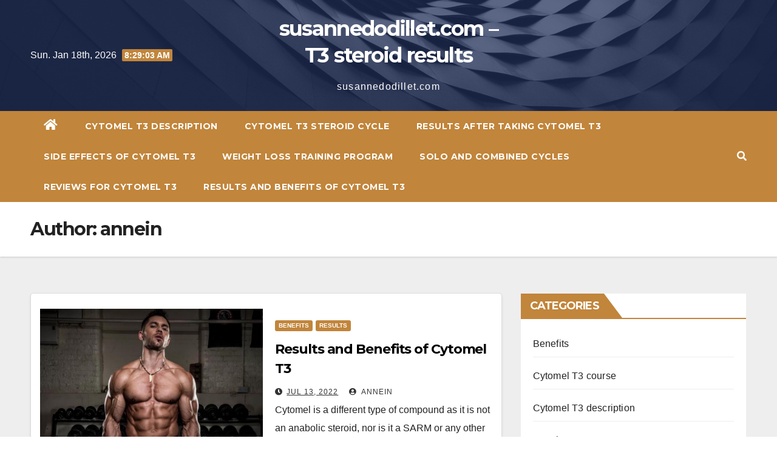

--- FILE ---
content_type: text/html; charset=UTF-8
request_url: https://susannedodillet.com/author/annein/
body_size: 9520
content:
 <!DOCTYPE html>
<html lang="en-US">
<head>
<meta charset="UTF-8">
<meta name="viewport" content="width=device-width, initial-scale=1">
<link rel="profile" href="https://gmpg.org/xfn/11">
<title>annein &#8211; susannedodillet.com &#8211; T3 steroid results</title>
<meta name='robots' content='max-image-preview:large' />
<link rel='dns-prefetch' href='//fonts.googleapis.com' />
<link rel='dns-prefetch' href='//s.w.org' />
<link rel="alternate" type="application/rss+xml" title="susannedodillet.com - T3 steroid results &raquo; Feed" href="https://susannedodillet.com/feed/" />
<link rel="alternate" type="application/rss+xml" title="susannedodillet.com - T3 steroid results &raquo; Posts by annein Feed" href="https://susannedodillet.com/author/annein/feed/" />
<script type="text/javascript">
window._wpemojiSettings = {"baseUrl":"https:\/\/s.w.org\/images\/core\/emoji\/13.1.0\/72x72\/","ext":".png","svgUrl":"https:\/\/s.w.org\/images\/core\/emoji\/13.1.0\/svg\/","svgExt":".svg","source":{"concatemoji":"https:\/\/susannedodillet.com\/wp-includes\/js\/wp-emoji-release.min.js?ver=5.9.7"}};
/*! This file is auto-generated */
!function(e,a,t){var n,r,o,i=a.createElement("canvas"),p=i.getContext&&i.getContext("2d");function s(e,t){var a=String.fromCharCode;p.clearRect(0,0,i.width,i.height),p.fillText(a.apply(this,e),0,0);e=i.toDataURL();return p.clearRect(0,0,i.width,i.height),p.fillText(a.apply(this,t),0,0),e===i.toDataURL()}function c(e){var t=a.createElement("script");t.src=e,t.defer=t.type="text/javascript",a.getElementsByTagName("head")[0].appendChild(t)}for(o=Array("flag","emoji"),t.supports={everything:!0,everythingExceptFlag:!0},r=0;r<o.length;r++)t.supports[o[r]]=function(e){if(!p||!p.fillText)return!1;switch(p.textBaseline="top",p.font="600 32px Arial",e){case"flag":return s([127987,65039,8205,9895,65039],[127987,65039,8203,9895,65039])?!1:!s([55356,56826,55356,56819],[55356,56826,8203,55356,56819])&&!s([55356,57332,56128,56423,56128,56418,56128,56421,56128,56430,56128,56423,56128,56447],[55356,57332,8203,56128,56423,8203,56128,56418,8203,56128,56421,8203,56128,56430,8203,56128,56423,8203,56128,56447]);case"emoji":return!s([10084,65039,8205,55357,56613],[10084,65039,8203,55357,56613])}return!1}(o[r]),t.supports.everything=t.supports.everything&&t.supports[o[r]],"flag"!==o[r]&&(t.supports.everythingExceptFlag=t.supports.everythingExceptFlag&&t.supports[o[r]]);t.supports.everythingExceptFlag=t.supports.everythingExceptFlag&&!t.supports.flag,t.DOMReady=!1,t.readyCallback=function(){t.DOMReady=!0},t.supports.everything||(n=function(){t.readyCallback()},a.addEventListener?(a.addEventListener("DOMContentLoaded",n,!1),e.addEventListener("load",n,!1)):(e.attachEvent("onload",n),a.attachEvent("onreadystatechange",function(){"complete"===a.readyState&&t.readyCallback()})),(n=t.source||{}).concatemoji?c(n.concatemoji):n.wpemoji&&n.twemoji&&(c(n.twemoji),c(n.wpemoji)))}(window,document,window._wpemojiSettings);
</script>
<style type="text/css">
img.wp-smiley,
img.emoji {
	display: inline !important;
	border: none !important;
	box-shadow: none !important;
	height: 1em !important;
	width: 1em !important;
	margin: 0 0.07em !important;
	vertical-align: -0.1em !important;
	background: none !important;
	padding: 0 !important;
}
</style>
	<link rel='stylesheet' id='wp-block-library-css'  href='https://susannedodillet.com/wp-includes/css/dist/block-library/style.min.css?ver=5.9.7' type='text/css' media='all' />
<style id='global-styles-inline-css' type='text/css'>
body{--wp--preset--color--black: #000000;--wp--preset--color--cyan-bluish-gray: #abb8c3;--wp--preset--color--white: #ffffff;--wp--preset--color--pale-pink: #f78da7;--wp--preset--color--vivid-red: #cf2e2e;--wp--preset--color--luminous-vivid-orange: #ff6900;--wp--preset--color--luminous-vivid-amber: #fcb900;--wp--preset--color--light-green-cyan: #7bdcb5;--wp--preset--color--vivid-green-cyan: #00d084;--wp--preset--color--pale-cyan-blue: #8ed1fc;--wp--preset--color--vivid-cyan-blue: #0693e3;--wp--preset--color--vivid-purple: #9b51e0;--wp--preset--gradient--vivid-cyan-blue-to-vivid-purple: linear-gradient(135deg,rgba(6,147,227,1) 0%,rgb(155,81,224) 100%);--wp--preset--gradient--light-green-cyan-to-vivid-green-cyan: linear-gradient(135deg,rgb(122,220,180) 0%,rgb(0,208,130) 100%);--wp--preset--gradient--luminous-vivid-amber-to-luminous-vivid-orange: linear-gradient(135deg,rgba(252,185,0,1) 0%,rgba(255,105,0,1) 100%);--wp--preset--gradient--luminous-vivid-orange-to-vivid-red: linear-gradient(135deg,rgba(255,105,0,1) 0%,rgb(207,46,46) 100%);--wp--preset--gradient--very-light-gray-to-cyan-bluish-gray: linear-gradient(135deg,rgb(238,238,238) 0%,rgb(169,184,195) 100%);--wp--preset--gradient--cool-to-warm-spectrum: linear-gradient(135deg,rgb(74,234,220) 0%,rgb(151,120,209) 20%,rgb(207,42,186) 40%,rgb(238,44,130) 60%,rgb(251,105,98) 80%,rgb(254,248,76) 100%);--wp--preset--gradient--blush-light-purple: linear-gradient(135deg,rgb(255,206,236) 0%,rgb(152,150,240) 100%);--wp--preset--gradient--blush-bordeaux: linear-gradient(135deg,rgb(254,205,165) 0%,rgb(254,45,45) 50%,rgb(107,0,62) 100%);--wp--preset--gradient--luminous-dusk: linear-gradient(135deg,rgb(255,203,112) 0%,rgb(199,81,192) 50%,rgb(65,88,208) 100%);--wp--preset--gradient--pale-ocean: linear-gradient(135deg,rgb(255,245,203) 0%,rgb(182,227,212) 50%,rgb(51,167,181) 100%);--wp--preset--gradient--electric-grass: linear-gradient(135deg,rgb(202,248,128) 0%,rgb(113,206,126) 100%);--wp--preset--gradient--midnight: linear-gradient(135deg,rgb(2,3,129) 0%,rgb(40,116,252) 100%);--wp--preset--duotone--dark-grayscale: url('#wp-duotone-dark-grayscale');--wp--preset--duotone--grayscale: url('#wp-duotone-grayscale');--wp--preset--duotone--purple-yellow: url('#wp-duotone-purple-yellow');--wp--preset--duotone--blue-red: url('#wp-duotone-blue-red');--wp--preset--duotone--midnight: url('#wp-duotone-midnight');--wp--preset--duotone--magenta-yellow: url('#wp-duotone-magenta-yellow');--wp--preset--duotone--purple-green: url('#wp-duotone-purple-green');--wp--preset--duotone--blue-orange: url('#wp-duotone-blue-orange');--wp--preset--font-size--small: 13px;--wp--preset--font-size--medium: 20px;--wp--preset--font-size--large: 36px;--wp--preset--font-size--x-large: 42px;}.has-black-color{color: var(--wp--preset--color--black) !important;}.has-cyan-bluish-gray-color{color: var(--wp--preset--color--cyan-bluish-gray) !important;}.has-white-color{color: var(--wp--preset--color--white) !important;}.has-pale-pink-color{color: var(--wp--preset--color--pale-pink) !important;}.has-vivid-red-color{color: var(--wp--preset--color--vivid-red) !important;}.has-luminous-vivid-orange-color{color: var(--wp--preset--color--luminous-vivid-orange) !important;}.has-luminous-vivid-amber-color{color: var(--wp--preset--color--luminous-vivid-amber) !important;}.has-light-green-cyan-color{color: var(--wp--preset--color--light-green-cyan) !important;}.has-vivid-green-cyan-color{color: var(--wp--preset--color--vivid-green-cyan) !important;}.has-pale-cyan-blue-color{color: var(--wp--preset--color--pale-cyan-blue) !important;}.has-vivid-cyan-blue-color{color: var(--wp--preset--color--vivid-cyan-blue) !important;}.has-vivid-purple-color{color: var(--wp--preset--color--vivid-purple) !important;}.has-black-background-color{background-color: var(--wp--preset--color--black) !important;}.has-cyan-bluish-gray-background-color{background-color: var(--wp--preset--color--cyan-bluish-gray) !important;}.has-white-background-color{background-color: var(--wp--preset--color--white) !important;}.has-pale-pink-background-color{background-color: var(--wp--preset--color--pale-pink) !important;}.has-vivid-red-background-color{background-color: var(--wp--preset--color--vivid-red) !important;}.has-luminous-vivid-orange-background-color{background-color: var(--wp--preset--color--luminous-vivid-orange) !important;}.has-luminous-vivid-amber-background-color{background-color: var(--wp--preset--color--luminous-vivid-amber) !important;}.has-light-green-cyan-background-color{background-color: var(--wp--preset--color--light-green-cyan) !important;}.has-vivid-green-cyan-background-color{background-color: var(--wp--preset--color--vivid-green-cyan) !important;}.has-pale-cyan-blue-background-color{background-color: var(--wp--preset--color--pale-cyan-blue) !important;}.has-vivid-cyan-blue-background-color{background-color: var(--wp--preset--color--vivid-cyan-blue) !important;}.has-vivid-purple-background-color{background-color: var(--wp--preset--color--vivid-purple) !important;}.has-black-border-color{border-color: var(--wp--preset--color--black) !important;}.has-cyan-bluish-gray-border-color{border-color: var(--wp--preset--color--cyan-bluish-gray) !important;}.has-white-border-color{border-color: var(--wp--preset--color--white) !important;}.has-pale-pink-border-color{border-color: var(--wp--preset--color--pale-pink) !important;}.has-vivid-red-border-color{border-color: var(--wp--preset--color--vivid-red) !important;}.has-luminous-vivid-orange-border-color{border-color: var(--wp--preset--color--luminous-vivid-orange) !important;}.has-luminous-vivid-amber-border-color{border-color: var(--wp--preset--color--luminous-vivid-amber) !important;}.has-light-green-cyan-border-color{border-color: var(--wp--preset--color--light-green-cyan) !important;}.has-vivid-green-cyan-border-color{border-color: var(--wp--preset--color--vivid-green-cyan) !important;}.has-pale-cyan-blue-border-color{border-color: var(--wp--preset--color--pale-cyan-blue) !important;}.has-vivid-cyan-blue-border-color{border-color: var(--wp--preset--color--vivid-cyan-blue) !important;}.has-vivid-purple-border-color{border-color: var(--wp--preset--color--vivid-purple) !important;}.has-vivid-cyan-blue-to-vivid-purple-gradient-background{background: var(--wp--preset--gradient--vivid-cyan-blue-to-vivid-purple) !important;}.has-light-green-cyan-to-vivid-green-cyan-gradient-background{background: var(--wp--preset--gradient--light-green-cyan-to-vivid-green-cyan) !important;}.has-luminous-vivid-amber-to-luminous-vivid-orange-gradient-background{background: var(--wp--preset--gradient--luminous-vivid-amber-to-luminous-vivid-orange) !important;}.has-luminous-vivid-orange-to-vivid-red-gradient-background{background: var(--wp--preset--gradient--luminous-vivid-orange-to-vivid-red) !important;}.has-very-light-gray-to-cyan-bluish-gray-gradient-background{background: var(--wp--preset--gradient--very-light-gray-to-cyan-bluish-gray) !important;}.has-cool-to-warm-spectrum-gradient-background{background: var(--wp--preset--gradient--cool-to-warm-spectrum) !important;}.has-blush-light-purple-gradient-background{background: var(--wp--preset--gradient--blush-light-purple) !important;}.has-blush-bordeaux-gradient-background{background: var(--wp--preset--gradient--blush-bordeaux) !important;}.has-luminous-dusk-gradient-background{background: var(--wp--preset--gradient--luminous-dusk) !important;}.has-pale-ocean-gradient-background{background: var(--wp--preset--gradient--pale-ocean) !important;}.has-electric-grass-gradient-background{background: var(--wp--preset--gradient--electric-grass) !important;}.has-midnight-gradient-background{background: var(--wp--preset--gradient--midnight) !important;}.has-small-font-size{font-size: var(--wp--preset--font-size--small) !important;}.has-medium-font-size{font-size: var(--wp--preset--font-size--medium) !important;}.has-large-font-size{font-size: var(--wp--preset--font-size--large) !important;}.has-x-large-font-size{font-size: var(--wp--preset--font-size--x-large) !important;}
</style>
<link rel='stylesheet' id='newsup-fonts-css'  href='//fonts.googleapis.com/css?family=Montserrat%3A400%2C500%2C700%2C800%7CWork%2BSans%3A300%2C400%2C500%2C600%2C700%2C800%2C900%26display%3Dswap&#038;subset=latin%2Clatin-ext' type='text/css' media='all' />
<link rel='stylesheet' id='bootstrap-css'  href='https://susannedodillet.com/wp-content/themes/newsup/css/bootstrap.css?ver=5.9.7' type='text/css' media='all' />
<link rel='stylesheet' id='newsup-style-css'  href='https://susannedodillet.com/wp-content/themes/foodup/style.css?ver=5.9.7' type='text/css' media='all' />
<link rel='stylesheet' id='font-awesome-5-all-css'  href='https://susannedodillet.com/wp-content/themes/newsup/css/font-awesome/css/all.min.css?ver=5.9.7' type='text/css' media='all' />
<link rel='stylesheet' id='font-awesome-4-shim-css'  href='https://susannedodillet.com/wp-content/themes/newsup/css/font-awesome/css/v4-shims.min.css?ver=5.9.7' type='text/css' media='all' />
<link rel='stylesheet' id='owl-carousel-css'  href='https://susannedodillet.com/wp-content/themes/newsup/css/owl.carousel.css?ver=5.9.7' type='text/css' media='all' />
<link rel='stylesheet' id='smartmenus-css'  href='https://susannedodillet.com/wp-content/themes/newsup/css/jquery.smartmenus.bootstrap.css?ver=5.9.7' type='text/css' media='all' />
<link rel='stylesheet' id='newsup-style-parent-css'  href='https://susannedodillet.com/wp-content/themes/newsup/style.css?ver=5.9.7' type='text/css' media='all' />
<link rel='stylesheet' id='foodup-style-css'  href='https://susannedodillet.com/wp-content/themes/foodup/style.css?ver=1.0' type='text/css' media='all' />
<link rel='stylesheet' id='foodup-default-css-css'  href='https://susannedodillet.com/wp-content/themes/foodup/css/colors/default.css?ver=5.9.7' type='text/css' media='all' />
<script type='text/javascript' src='https://susannedodillet.com/wp-includes/js/jquery/jquery.min.js?ver=3.6.0' id='jquery-core-js'></script>
<script type='text/javascript' src='https://susannedodillet.com/wp-includes/js/jquery/jquery-migrate.min.js?ver=3.3.2' id='jquery-migrate-js'></script>
<script type='text/javascript' src='https://susannedodillet.com/wp-content/themes/newsup/js/navigation.js?ver=5.9.7' id='newsup-navigation-js'></script>
<script type='text/javascript' src='https://susannedodillet.com/wp-content/themes/newsup/js/bootstrap.js?ver=5.9.7' id='bootstrap-js'></script>
<script type='text/javascript' src='https://susannedodillet.com/wp-content/themes/newsup/js/owl.carousel.min.js?ver=5.9.7' id='owl-carousel-min-js'></script>
<script type='text/javascript' src='https://susannedodillet.com/wp-content/themes/newsup/js/jquery.smartmenus.js?ver=5.9.7' id='smartmenus-js-js'></script>
<script type='text/javascript' src='https://susannedodillet.com/wp-content/themes/newsup/js/jquery.smartmenus.bootstrap.js?ver=5.9.7' id='bootstrap-smartmenus-js-js'></script>
<script type='text/javascript' src='https://susannedodillet.com/wp-content/themes/newsup/js/jquery.marquee.js?ver=5.9.7' id='newsup-marquee-js-js'></script>
<script type='text/javascript' src='https://susannedodillet.com/wp-content/themes/newsup/js/main.js?ver=5.9.7' id='newsup-main-js-js'></script>
<link rel="https://api.w.org/" href="https://susannedodillet.com/wp-json/" /><link rel="alternate" type="application/json" href="https://susannedodillet.com/wp-json/wp/v2/users/1" /><link rel="EditURI" type="application/rsd+xml" title="RSD" href="https://susannedodillet.com/xmlrpc.php?rsd" />
<link rel="wlwmanifest" type="application/wlwmanifest+xml" href="https://susannedodillet.com/wp-includes/wlwmanifest.xml" /> 
<meta name="generator" content="WordPress 5.9.7" />
<style type="text/css" id="custom-background-css">
    .wrapper { background-color: #eee; }
</style>
    <style type="text/css">
            body .site-title a,
        body .site-description {
            color: #fff;
        }

        .site-branding-text .site-title a {
                font-size: px;
            }

            @media only screen and (max-width: 640px) {
                .site-branding-text .site-title a {
                    font-size: 40px;

                }
            }

            @media only screen and (max-width: 375px) {
                .site-branding-text .site-title a {
                    font-size: 32px;

                }
            }

        </style>
    <link rel="icon" href="https://susannedodillet.com/wp-content/uploads/2022/04/cropped-banknotespaymentmoney_billetesdebanco_pag_3773-32x32.png" sizes="32x32" />
<link rel="icon" href="https://susannedodillet.com/wp-content/uploads/2022/04/cropped-banknotespaymentmoney_billetesdebanco_pag_3773-192x192.png" sizes="192x192" />
<link rel="apple-touch-icon" href="https://susannedodillet.com/wp-content/uploads/2022/04/cropped-banknotespaymentmoney_billetesdebanco_pag_3773-180x180.png" />
<meta name="msapplication-TileImage" content="https://susannedodillet.com/wp-content/uploads/2022/04/cropped-banknotespaymentmoney_billetesdebanco_pag_3773-270x270.png" />
</head>
<body data-rsssl=1 class="archive author author-annein author-1 wp-embed-responsive hfeed  ta-hide-date-author-in-list" >
<svg xmlns="http://www.w3.org/2000/svg" viewBox="0 0 0 0" width="0" height="0" focusable="false" role="none" style="visibility: hidden; position: absolute; left: -9999px; overflow: hidden;" ><defs><filter id="wp-duotone-dark-grayscale"><feColorMatrix color-interpolation-filters="sRGB" type="matrix" values=" .299 .587 .114 0 0 .299 .587 .114 0 0 .299 .587 .114 0 0 .299 .587 .114 0 0 " /><feComponentTransfer color-interpolation-filters="sRGB" ><feFuncR type="table" tableValues="0 0.49803921568627" /><feFuncG type="table" tableValues="0 0.49803921568627" /><feFuncB type="table" tableValues="0 0.49803921568627" /><feFuncA type="table" tableValues="1 1" /></feComponentTransfer><feComposite in2="SourceGraphic" operator="in" /></filter></defs></svg><svg xmlns="http://www.w3.org/2000/svg" viewBox="0 0 0 0" width="0" height="0" focusable="false" role="none" style="visibility: hidden; position: absolute; left: -9999px; overflow: hidden;" ><defs><filter id="wp-duotone-grayscale"><feColorMatrix color-interpolation-filters="sRGB" type="matrix" values=" .299 .587 .114 0 0 .299 .587 .114 0 0 .299 .587 .114 0 0 .299 .587 .114 0 0 " /><feComponentTransfer color-interpolation-filters="sRGB" ><feFuncR type="table" tableValues="0 1" /><feFuncG type="table" tableValues="0 1" /><feFuncB type="table" tableValues="0 1" /><feFuncA type="table" tableValues="1 1" /></feComponentTransfer><feComposite in2="SourceGraphic" operator="in" /></filter></defs></svg><svg xmlns="http://www.w3.org/2000/svg" viewBox="0 0 0 0" width="0" height="0" focusable="false" role="none" style="visibility: hidden; position: absolute; left: -9999px; overflow: hidden;" ><defs><filter id="wp-duotone-purple-yellow"><feColorMatrix color-interpolation-filters="sRGB" type="matrix" values=" .299 .587 .114 0 0 .299 .587 .114 0 0 .299 .587 .114 0 0 .299 .587 .114 0 0 " /><feComponentTransfer color-interpolation-filters="sRGB" ><feFuncR type="table" tableValues="0.54901960784314 0.98823529411765" /><feFuncG type="table" tableValues="0 1" /><feFuncB type="table" tableValues="0.71764705882353 0.25490196078431" /><feFuncA type="table" tableValues="1 1" /></feComponentTransfer><feComposite in2="SourceGraphic" operator="in" /></filter></defs></svg><svg xmlns="http://www.w3.org/2000/svg" viewBox="0 0 0 0" width="0" height="0" focusable="false" role="none" style="visibility: hidden; position: absolute; left: -9999px; overflow: hidden;" ><defs><filter id="wp-duotone-blue-red"><feColorMatrix color-interpolation-filters="sRGB" type="matrix" values=" .299 .587 .114 0 0 .299 .587 .114 0 0 .299 .587 .114 0 0 .299 .587 .114 0 0 " /><feComponentTransfer color-interpolation-filters="sRGB" ><feFuncR type="table" tableValues="0 1" /><feFuncG type="table" tableValues="0 0.27843137254902" /><feFuncB type="table" tableValues="0.5921568627451 0.27843137254902" /><feFuncA type="table" tableValues="1 1" /></feComponentTransfer><feComposite in2="SourceGraphic" operator="in" /></filter></defs></svg><svg xmlns="http://www.w3.org/2000/svg" viewBox="0 0 0 0" width="0" height="0" focusable="false" role="none" style="visibility: hidden; position: absolute; left: -9999px; overflow: hidden;" ><defs><filter id="wp-duotone-midnight"><feColorMatrix color-interpolation-filters="sRGB" type="matrix" values=" .299 .587 .114 0 0 .299 .587 .114 0 0 .299 .587 .114 0 0 .299 .587 .114 0 0 " /><feComponentTransfer color-interpolation-filters="sRGB" ><feFuncR type="table" tableValues="0 0" /><feFuncG type="table" tableValues="0 0.64705882352941" /><feFuncB type="table" tableValues="0 1" /><feFuncA type="table" tableValues="1 1" /></feComponentTransfer><feComposite in2="SourceGraphic" operator="in" /></filter></defs></svg><svg xmlns="http://www.w3.org/2000/svg" viewBox="0 0 0 0" width="0" height="0" focusable="false" role="none" style="visibility: hidden; position: absolute; left: -9999px; overflow: hidden;" ><defs><filter id="wp-duotone-magenta-yellow"><feColorMatrix color-interpolation-filters="sRGB" type="matrix" values=" .299 .587 .114 0 0 .299 .587 .114 0 0 .299 .587 .114 0 0 .299 .587 .114 0 0 " /><feComponentTransfer color-interpolation-filters="sRGB" ><feFuncR type="table" tableValues="0.78039215686275 1" /><feFuncG type="table" tableValues="0 0.94901960784314" /><feFuncB type="table" tableValues="0.35294117647059 0.47058823529412" /><feFuncA type="table" tableValues="1 1" /></feComponentTransfer><feComposite in2="SourceGraphic" operator="in" /></filter></defs></svg><svg xmlns="http://www.w3.org/2000/svg" viewBox="0 0 0 0" width="0" height="0" focusable="false" role="none" style="visibility: hidden; position: absolute; left: -9999px; overflow: hidden;" ><defs><filter id="wp-duotone-purple-green"><feColorMatrix color-interpolation-filters="sRGB" type="matrix" values=" .299 .587 .114 0 0 .299 .587 .114 0 0 .299 .587 .114 0 0 .299 .587 .114 0 0 " /><feComponentTransfer color-interpolation-filters="sRGB" ><feFuncR type="table" tableValues="0.65098039215686 0.40392156862745" /><feFuncG type="table" tableValues="0 1" /><feFuncB type="table" tableValues="0.44705882352941 0.4" /><feFuncA type="table" tableValues="1 1" /></feComponentTransfer><feComposite in2="SourceGraphic" operator="in" /></filter></defs></svg><svg xmlns="http://www.w3.org/2000/svg" viewBox="0 0 0 0" width="0" height="0" focusable="false" role="none" style="visibility: hidden; position: absolute; left: -9999px; overflow: hidden;" ><defs><filter id="wp-duotone-blue-orange"><feColorMatrix color-interpolation-filters="sRGB" type="matrix" values=" .299 .587 .114 0 0 .299 .587 .114 0 0 .299 .587 .114 0 0 .299 .587 .114 0 0 " /><feComponentTransfer color-interpolation-filters="sRGB" ><feFuncR type="table" tableValues="0.098039215686275 1" /><feFuncG type="table" tableValues="0 0.66274509803922" /><feFuncB type="table" tableValues="0.84705882352941 0.41960784313725" /><feFuncA type="table" tableValues="1 1" /></feComponentTransfer><feComposite in2="SourceGraphic" operator="in" /></filter></defs></svg><div id="page" class="site">
<a class="skip-link screen-reader-text" href="#content">
Skip to content</a>
    <div class="wrapper">
        <header class="mg-headwidget center">
            <!--==================== TOP BAR ====================-->

            <div class="clearfix"></div>
                        <div class="mg-nav-widget-area-back" style='background-image: url("https://susannedodillet.com/wp-content/themes/foodup/images/head-back.jpg" );'>
                        <div class="overlay">
              <div class="inner"  style="background-color:rgba(32,47,91,0.7);" > 
                <div class="container-fluid">
    <div class="mg-nav-widget-area">
        <div class="row align-items-center">
                        <div class="col-md-4 col-sm-4 text-center-xs">
                            <div class="heacent">Sun. Jan 18th, 2026                         <span  id="time" class="time"></span>
                                      </div>
              
            </div>

            <div class="col-md-4 col-sm-4 text-center-xs">
                <div class="navbar-header">
                                          <div class="site-branding-text">
                        <h1 class="site-title"> <a href="https://susannedodillet.com/" rel="home">susannedodillet.com &#8211; T3 steroid results</a></h1>
                        <p class="site-description">susannedodillet.com</p>
                    </div>
                                  </div>
            </div>


                         <div class="col-md-4 col-sm-4 text-center-xs">
                <ul class="mg-social info-right heacent">
                    
                                      </ul>
            </div>
                    </div>
    </div>
</div>
              </div>
              </div>
          </div>
    <div class="mg-menu-full">
      <nav class="navbar navbar-expand-lg navbar-wp">
        <div class="container-fluid">
          <!-- Right nav -->
                    <div class="m-header align-items-center">
                                                <a class="mobilehomebtn" href="https://susannedodillet.com"><span class="fas fa-home"></span></a>
                        <!-- navbar-toggle -->
                        <button class="navbar-toggler mx-auto" type="button" data-toggle="collapse" data-target="#navbar-wp" aria-controls="navbarSupportedContent" aria-expanded="false" aria-label="Toggle navigation">
                          <i class="fas fa-bars"></i>
                        </button>
                        <!-- /navbar-toggle -->
                        <div class="dropdown show mg-search-box pr-2 d-none">
                            <a class="dropdown-toggle msearch ml-auto" href="#" role="button" id="dropdownMenuLink" data-toggle="dropdown" aria-haspopup="true" aria-expanded="false">
                               <i class="fas fa-search"></i>
                            </a>

                            <div class="dropdown-menu searchinner" aria-labelledby="dropdownMenuLink">
                        <form role="search" method="get" id="searchform" action="https://susannedodillet.com/">
  <div class="input-group">
    <input type="search" class="form-control" placeholder="Search" value="" name="s" />
    <span class="input-group-btn btn-default">
    <button type="submit" class="btn"> <i class="fas fa-search"></i> </button>
    </span> </div>
</form>                      </div>
                        </div>
                        
                    </div>
                    <!-- /Right nav -->
         
          
                  <div class="collapse navbar-collapse" id="navbar-wp">
                  	<div class="d-md-block">
                  <ul id="menu-menu-1" class="nav navbar-nav mr-auto"><li class="active home"><a class="homebtn" href="https://susannedodillet.com"><span class='fas fa-home'></span></a></li><li id="menu-item-44" class="menu-item menu-item-type-post_type menu-item-object-post menu-item-44"><a class="nav-link" title="Cytomel T3 description" href="https://susannedodillet.com/cytomel-t3-description/">Cytomel T3 description</a></li>
<li id="menu-item-45" class="menu-item menu-item-type-post_type menu-item-object-post menu-item-45"><a class="nav-link" title="Cytomel T3 steroid cycle" href="https://susannedodillet.com/cytomel-t3-steroid-cycle/">Cytomel T3 steroid cycle</a></li>
<li id="menu-item-46" class="menu-item menu-item-type-post_type menu-item-object-post menu-item-46"><a class="nav-link" title="Results after taking Cytomel T3" href="https://susannedodillet.com/results-after-taking-cytomel-t3/">Results after taking Cytomel T3</a></li>
<li id="menu-item-47" class="menu-item menu-item-type-post_type menu-item-object-post menu-item-47"><a class="nav-link" title="Side effects of Cytomel T3" href="https://susannedodillet.com/side-effects-of-cytomel-t3/">Side effects of Cytomel T3</a></li>
<li id="menu-item-48" class="menu-item menu-item-type-post_type menu-item-object-post menu-item-48"><a class="nav-link" title="Weight loss training program" href="https://susannedodillet.com/weight-loss-training-program/">Weight loss training program</a></li>
<li id="menu-item-55" class="menu-item menu-item-type-custom menu-item-object-custom menu-item-55"><a class="nav-link" title="Solo and Combined Cycles" href="https://susannedodillet.com/cytomel-t3-solo-and-combined-cycles/">Solo and Combined Cycles</a></li>
<li id="menu-item-62" class="menu-item menu-item-type-custom menu-item-object-custom menu-item-62"><a class="nav-link" title="Reviews for Cytomel T3" href="https://susannedodillet.com/reviews-for-cytomel-t3/">Reviews for Cytomel T3</a></li>
<li id="menu-item-69" class="menu-item menu-item-type-custom menu-item-object-custom menu-item-69"><a class="nav-link" title="Results and Benefits of Cytomel T3" href="https://susannedodillet.com/results-and-benefits-of-cytomel-t3/">Results and Benefits of Cytomel T3</a></li>
</ul>        				</div>		
              		</div>
                  <!-- Right nav -->
                    <div class="desk-header pl-3 ml-auto my-2 my-lg-0 position-relative align-items-center">
                        <!-- /navbar-toggle -->
                        <div class="dropdown show mg-search-box">
                      <a class="dropdown-toggle msearch ml-auto" href="#" role="button" id="dropdownMenuLink" data-toggle="dropdown" aria-haspopup="true" aria-expanded="false">
                       <i class="fas fa-search"></i>
                      </a>
                      <div class="dropdown-menu searchinner" aria-labelledby="dropdownMenuLink">
                        <form role="search" method="get" id="searchform" action="https://susannedodillet.com/">
  <div class="input-group">
    <input type="search" class="form-control" placeholder="Search" value="" name="s" />
    <span class="input-group-btn btn-default">
    <button type="submit" class="btn"> <i class="fas fa-search"></i> </button>
    </span> </div>
</form>                      </div>
                    </div>
                    </div>
                    <!-- /Right nav --> 
          </div>
      </nav> <!-- /Navigation -->
    </div>
</header>
<div class="clearfix"></div>
 <!--==================== Newsup breadcrumb section ====================-->
<div class="mg-breadcrumb-section" style='background: url("https://susannedodillet.com/wp-content/themes/foodup/images/head-back.jpg" ) repeat scroll center 0 #143745;'>
  <div class="overlay">
    <div class="container-fluid">
      <div class="row">
        <div class="col-md-12 col-sm-12">
			    <div class="mg-breadcrumb-title">
            <h1>Author: <span>annein</span></h1>          </div>
        </div>
      </div>
    </div>
    </div>
</div>
<div class="clearfix"></div><div id="content" class="container-fluid">
 <!--container-->
    <!--row-->
    <div class="row">
        <!--col-md-8-->
                <div class="col-md-8">
            <div id="post-64" class="post-64 post type-post status-publish format-standard has-post-thumbnail hentry category-benefits category-results tag-benefits tag-cytomel-t3 tag-results">
                            <!-- mg-posts-sec mg-posts-modul-6 -->
                            <div class="mg-posts-sec mg-posts-modul-6">
                                <!-- mg-posts-sec-inner -->
                                <div class="mg-posts-sec-inner">
                                                                        <article class="d-md-flex mg-posts-sec-post align-items-center">
                                    <div class="col-12 col-md-6">
    <div class="mg-post-thumb back-img md" style="background-image: url('https://susannedodillet.com/wp-content/uploads/2022/07/image-6.png');">
        <span class="post-form"><i class="fas fa-camera"></i></span>
        <a class="link-div" href="https://susannedodillet.com/results-and-benefits-of-cytomel-t3/"></a>
    </div> 
</div>
                                            <div class="mg-sec-top-post py-3 col">
                                                    <div class="mg-blog-category"> 
                                                        <a class="newsup-categories category-color-1" href="https://susannedodillet.com/category/benefits/" alt="View all posts in Benefits"> 
                                 Benefits
                             </a><a class="newsup-categories category-color-1" href="https://susannedodillet.com/category/results/" alt="View all posts in Results"> 
                                 Results
                             </a>                                                    </div>

                                                    <h4 class="entry-title title"><a href="https://susannedodillet.com/results-and-benefits-of-cytomel-t3/">Results and Benefits of Cytomel T3</a></h4>
                                                        <div class="mg-blog-meta">
        <span class="mg-blog-date"><i class="fas fa-clock"></i>
         <a href="https://susannedodillet.com/2022/07/">
         Jul 13, 2022</a></span>
         <a class="auth" href="https://susannedodillet.com/author/annein/"><i class="fas fa-user-circle"></i> 
        annein</a>
         
    </div>
    
                                                
                                                    <div class="mg-content">
                                                        <p>Cytomel is a different type of compound as it is not an anabolic steroid, nor is it a SARM or any other category of substance that is commonly used by bodybuilders or athletes.&hellip;</p>
                                                </div>
                                            </div>
                                    </article>
                                                                         <article class="d-md-flex mg-posts-sec-post align-items-center">
                                    <div class="col-12 col-md-6">
    <div class="mg-post-thumb back-img md" style="background-image: url('https://susannedodillet.com/wp-content/uploads/2022/07/image-3.png');">
        <span class="post-form"><i class="fas fa-camera"></i></span>
        <a class="link-div" href="https://susannedodillet.com/reviews-for-cytomel-t3/"></a>
    </div> 
</div>
                                            <div class="mg-sec-top-post py-3 col">
                                                    <div class="mg-blog-category"> 
                                                        <a class="newsup-categories category-color-1" href="https://susannedodillet.com/category/reviews-for-cytomel-t3/" alt="View all posts in Reviews for Cytomel T3"> 
                                 Reviews for Cytomel T3
                             </a>                                                    </div>

                                                    <h4 class="entry-title title"><a href="https://susannedodillet.com/reviews-for-cytomel-t3/">Reviews for Cytomel T3</a></h4>
                                                        <div class="mg-blog-meta">
        <span class="mg-blog-date"><i class="fas fa-clock"></i>
         <a href="https://susannedodillet.com/2022/07/">
         Jul 12, 2022</a></span>
         <a class="auth" href="https://susannedodillet.com/author/annein/"><i class="fas fa-user-circle"></i> 
        annein</a>
         
    </div>
    
                                                
                                                    <div class="mg-content">
                                                        <p>Defining what Cytomel is Cytomel, also known as T3, is a synthetic form of the naturally occurring thyroid hormone thyroxine. Like all other forms of thyroid hormones, T3 helps regulate&hellip;</p>
                                                </div>
                                            </div>
                                    </article>
                                                                         <article class="d-md-flex mg-posts-sec-post align-items-center">
                                    <div class="col-12 col-md-6">
    <div class="mg-post-thumb back-img md" style="background-image: url('https://susannedodillet.com/wp-content/uploads/2022/07/image.png');">
        <span class="post-form"><i class="fas fa-camera"></i></span>
        <a class="link-div" href="https://susannedodillet.com/cytomel-t3-solo-and-combined-cycles/"></a>
    </div> 
</div>
                                            <div class="mg-sec-top-post py-3 col">
                                                    <div class="mg-blog-category"> 
                                                        <a class="newsup-categories category-color-1" href="https://susannedodillet.com/category/uncategorized/" alt="View all posts in Uncategorized"> 
                                 Uncategorized
                             </a>                                                    </div>

                                                    <h4 class="entry-title title"><a href="https://susannedodillet.com/cytomel-t3-solo-and-combined-cycles/">Cytomel T3 Solo and Combined Cycles</a></h4>
                                                        <div class="mg-blog-meta">
        <span class="mg-blog-date"><i class="fas fa-clock"></i>
         <a href="https://susannedodillet.com/2022/07/">
         Jul 5, 2022</a></span>
         <a class="auth" href="https://susannedodillet.com/author/annein/"><i class="fas fa-user-circle"></i> 
        annein</a>
         
    </div>
    
                                                
                                                    <div class="mg-content">
                                                        <p>Cytomel is a different type of compound as it is not an anabolic steroid, nor is it a SARM or any other category of substance that is commonly used by bodybuilders or athletes.&hellip;</p>
                                                </div>
                                            </div>
                                    </article>
                                                                         <article class="d-md-flex mg-posts-sec-post align-items-center">
                                    <div class="col-12 col-md-6">
    <div class="mg-post-thumb back-img md" style="background-image: url('https://susannedodillet.com/wp-content/uploads/2022/04/webpc-passthru-2.jpg');">
        <span class="post-form"><i class="fas fa-camera"></i></span>
        <a class="link-div" href="https://susannedodillet.com/weight-loss-training-program/"></a>
    </div> 
</div>
                                            <div class="mg-sec-top-post py-3 col">
                                                    <div class="mg-blog-category"> 
                                                        <a class="newsup-categories category-color-1" href="https://susannedodillet.com/category/weight-loss-training-program/" alt="View all posts in Weight loss training program"> 
                                 Weight loss training program
                             </a>                                                    </div>

                                                    <h4 class="entry-title title"><a href="https://susannedodillet.com/weight-loss-training-program/">Weight loss training program</a></h4>
                                                        <div class="mg-blog-meta">
        <span class="mg-blog-date"><i class="fas fa-clock"></i>
         <a href="https://susannedodillet.com/2022/04/">
         Apr 17, 2022</a></span>
         <a class="auth" href="https://susannedodillet.com/author/annein/"><i class="fas fa-user-circle"></i> 
        annein</a>
         
    </div>
    
                                                
                                                    <div class="mg-content">
                                                        <p>There are many exercises for losing weight, depending on the age, physical characteristics and goals of the athlete. However, to lose weight, almost everyone must follow one basic rule: The&hellip;</p>
                                                </div>
                                            </div>
                                    </article>
                                                                         <article class="d-md-flex mg-posts-sec-post align-items-center">
                                    <div class="col-12 col-md-6">
    <div class="mg-post-thumb back-img md" style="background-image: url('https://susannedodillet.com/wp-content/uploads/2022/04/t3-1000x1000-1.jpg');">
        <span class="post-form"><i class="fas fa-camera"></i></span>
        <a class="link-div" href="https://susannedodillet.com/side-effects-of-cytomel-t3/"></a>
    </div> 
</div>
                                            <div class="mg-sec-top-post py-3 col">
                                                    <div class="mg-blog-category"> 
                                                        <a class="newsup-categories category-color-1" href="https://susannedodillet.com/category/side-effects-of-cytomel-t3/" alt="View all posts in Side effects of Cytomel T3"> 
                                 Side effects of Cytomel T3
                             </a>                                                    </div>

                                                    <h4 class="entry-title title"><a href="https://susannedodillet.com/side-effects-of-cytomel-t3/">Side effects of Cytomel T3</a></h4>
                                                        <div class="mg-blog-meta">
        <span class="mg-blog-date"><i class="fas fa-clock"></i>
         <a href="https://susannedodillet.com/2022/04/">
         Apr 17, 2022</a></span>
         <a class="auth" href="https://susannedodillet.com/author/annein/"><i class="fas fa-user-circle"></i> 
        annein</a>
         
    </div>
    
                                                
                                                    <div class="mg-content">
                                                        <p>Introduction the Cytomel Cytomel is the common trade name for the synthetic thyroid hormone liothyronine sodium. It is a perfect copy of the natural thyroid hormone, triiodothyronine, or more commonly&hellip;</p>
                                                </div>
                                            </div>
                                    </article>
                                                                         <article class="d-md-flex mg-posts-sec-post align-items-center">
                                    <div class="col-12 col-md-6">
    <div class="mg-post-thumb back-img md" style="background-image: url('https://susannedodillet.com/wp-content/uploads/2022/04/Без-названия-1.jpg');">
        <span class="post-form"><i class="fas fa-camera"></i></span>
        <a class="link-div" href="https://susannedodillet.com/results-after-taking-cytomel-t3/"></a>
    </div> 
</div>
                                            <div class="mg-sec-top-post py-3 col">
                                                    <div class="mg-blog-category"> 
                                                        <a class="newsup-categories category-color-1" href="https://susannedodillet.com/category/results-after-taking-cytomel-t3/" alt="View all posts in Results after taking Cytomel T3"> 
                                 Results after taking Cytomel T3
                             </a>                                                    </div>

                                                    <h4 class="entry-title title"><a href="https://susannedodillet.com/results-after-taking-cytomel-t3/">Results after taking Cytomel T3</a></h4>
                                                        <div class="mg-blog-meta">
        <span class="mg-blog-date"><i class="fas fa-clock"></i>
         <a href="https://susannedodillet.com/2022/04/">
         Apr 17, 2022</a></span>
         <a class="auth" href="https://susannedodillet.com/author/annein/"><i class="fas fa-user-circle"></i> 
        annein</a>
         
    </div>
    
                                                
                                                    <div class="mg-content">
                                                        <p>Mechanism of action in the body Cytomel helps to speed up the metabolism of athletes who want to lose weight. It induces high cellular activity, which means rapid processing of&hellip;</p>
                                                </div>
                                            </div>
                                    </article>
                                                                         <article class="d-md-flex mg-posts-sec-post align-items-center">
                                    <div class="col-12 col-md-6">
    <div class="mg-post-thumb back-img md" style="background-image: url('https://susannedodillet.com/wp-content/uploads/2022/04/ob11471.jpg');">
        <span class="post-form"><i class="fas fa-camera"></i></span>
        <a class="link-div" href="https://susannedodillet.com/cytomel-t3-steroid-cycle/"></a>
    </div> 
</div>
                                            <div class="mg-sec-top-post py-3 col">
                                                    <div class="mg-blog-category"> 
                                                        <a class="newsup-categories category-color-1" href="https://susannedodillet.com/category/cytomel-t3-steroid-cycle/" alt="View all posts in Cytomel T3 course"> 
                                 Cytomel T3 course
                             </a>                                                    </div>

                                                    <h4 class="entry-title title"><a href="https://susannedodillet.com/cytomel-t3-steroid-cycle/">Cytomel T3 steroid cycle</a></h4>
                                                        <div class="mg-blog-meta">
        <span class="mg-blog-date"><i class="fas fa-clock"></i>
         <a href="https://susannedodillet.com/2022/04/">
         Apr 16, 2022</a></span>
         <a class="auth" href="https://susannedodillet.com/author/annein/"><i class="fas fa-user-circle"></i> 
        annein</a>
         
    </div>
    
                                                
                                                    <div class="mg-content">
                                                        <p>Description of the medicine Cytomel is the well-known trade name for the sodium salt of the synthetic thyroid hormone lothyronine. It is a perfect copy of the natural thyroid hormone&hellip;</p>
                                                </div>
                                            </div>
                                    </article>
                                                                         <article class="d-md-flex mg-posts-sec-post align-items-center">
                                    <div class="col-12 col-md-6">
    <div class="mg-post-thumb back-img md" style="background-image: url('https://susannedodillet.com/wp-content/uploads/2022/04/catalog_elements_3104_image_thumbnail-1.jpg');">
        <span class="post-form"><i class="fas fa-camera"></i></span>
        <a class="link-div" href="https://susannedodillet.com/cytomel-t3-description/"></a>
    </div> 
</div>
                                            <div class="mg-sec-top-post py-3 col">
                                                    <div class="mg-blog-category"> 
                                                        <a class="newsup-categories category-color-1" href="https://susannedodillet.com/category/cytomel-t3-description/" alt="View all posts in Cytomel T3 description"> 
                                 Cytomel T3 description
                             </a>                                                    </div>

                                                    <h4 class="entry-title title"><a href="https://susannedodillet.com/cytomel-t3-description/">Cytomel T3 description</a></h4>
                                                        <div class="mg-blog-meta">
        <span class="mg-blog-date"><i class="fas fa-clock"></i>
         <a href="https://susannedodillet.com/2022/04/">
         Apr 16, 2022</a></span>
         <a class="auth" href="https://susannedodillet.com/author/annein/"><i class="fas fa-user-circle"></i> 
        annein</a>
         
    </div>
    
                                                
                                                    <div class="mg-content">
                                                        <p>Cytomel as an effective fat burner for bodybuilding Buy Cytomel because it is not an anabolic steroid, but only a thyroid hormone that is successfully used in medicine for the&hellip;</p>
                                                </div>
                                            </div>
                                    </article>
                                                                         <div class="col-md-12 text-center d-md-flex justify-content-center">
                                                                            </div>
                                </div>
                                <!-- // mg-posts-sec-inner -->
                            </div>
                            <!-- // mg-posts-sec block_6 -->

                            <!--col-md-12-->
</div>        </div>
                
        <!--/col-md-8-->
                <!--col-md-4-->
        <aside class="col-md-4">
            
<aside id="secondary" class="widget-area" role="complementary">
	<div id="sidebar-right" class="mg-sidebar">
		<div id="categories-2" class="mg-widget widget_categories"><div class="mg-wid-title"><h6>Categories</h6></div>
			<ul>
					<li class="cat-item cat-item-27"><a href="https://susannedodillet.com/category/benefits/">Benefits</a>
</li>
	<li class="cat-item cat-item-7"><a href="https://susannedodillet.com/category/cytomel-t3-steroid-cycle/">Cytomel T3 course</a>
</li>
	<li class="cat-item cat-item-3"><a href="https://susannedodillet.com/category/cytomel-t3-description/">Cytomel T3 description</a>
</li>
	<li class="cat-item cat-item-26"><a href="https://susannedodillet.com/category/results/">Results</a>
</li>
	<li class="cat-item cat-item-10"><a href="https://susannedodillet.com/category/results-after-taking-cytomel-t3/">Results after taking Cytomel T3</a>
</li>
	<li class="cat-item cat-item-22"><a href="https://susannedodillet.com/category/reviews-for-cytomel-t3/">Reviews for Cytomel T3</a>
</li>
	<li class="cat-item cat-item-13"><a href="https://susannedodillet.com/category/side-effects-of-cytomel-t3/">Side effects of Cytomel T3</a>
</li>
	<li class="cat-item cat-item-1"><a href="https://susannedodillet.com/category/uncategorized/">Uncategorized</a>
</li>
	<li class="cat-item cat-item-16"><a href="https://susannedodillet.com/category/weight-loss-training-program/">Weight loss training program</a>
</li>
			</ul>

			</div><div id="block-3" class="mg-widget widget_block widget_tag_cloud"><p class="wp-block-tag-cloud"><a href="https://susannedodillet.com/tag/benefits/" class="tag-cloud-link tag-link-28 tag-link-position-1" style="font-size: 8pt;" aria-label="Benefits (1 item)">Benefits</a>
<a href="https://susannedodillet.com/tag/cycle/" class="tag-cloud-link tag-link-9 tag-link-position-2" style="font-size: 8pt;" aria-label="cycle (1 item)">cycle</a>
<a href="https://susannedodillet.com/tag/cytomel-t3/" class="tag-cloud-link tag-link-5 tag-link-position-3" style="font-size: 22pt;" aria-label="Cytomel T3 (7 items)">Cytomel T3</a>
<a href="https://susannedodillet.com/tag/cytomel-t3-description/" class="tag-cloud-link tag-link-4 tag-link-position-4" style="font-size: 8pt;" aria-label="Cytomel T3 description (1 item)">Cytomel T3 description</a>
<a href="https://susannedodillet.com/tag/cytomel-t3-steroid-cycle/" class="tag-cloud-link tag-link-8 tag-link-position-5" style="font-size: 8pt;" aria-label="Cytomel T3 steroid cycle (1 item)">Cytomel T3 steroid cycle</a>
<a href="https://susannedodillet.com/tag/description/" class="tag-cloud-link tag-link-6 tag-link-position-6" style="font-size: 8pt;" aria-label="description (1 item)">description</a>
<a href="https://susannedodillet.com/tag/results/" class="tag-cloud-link tag-link-29 tag-link-position-7" style="font-size: 8pt;" aria-label="Results (1 item)">Results</a>
<a href="https://susannedodillet.com/tag/results-after-taking-cytomel-t3/" class="tag-cloud-link tag-link-11 tag-link-position-8" style="font-size: 8pt;" aria-label="Results after taking Cytomel T3 (1 item)">Results after taking Cytomel T3</a>
<a href="https://susannedodillet.com/tag/reviews/" class="tag-cloud-link tag-link-25 tag-link-position-9" style="font-size: 8pt;" aria-label="Reviews (1 item)">Reviews</a>
<a href="https://susannedodillet.com/tag/side-effects/" class="tag-cloud-link tag-link-15 tag-link-position-10" style="font-size: 8pt;" aria-label="Side effects (1 item)">Side effects</a>
<a href="https://susannedodillet.com/tag/side-effects-of-cytomel-t3/" class="tag-cloud-link tag-link-14 tag-link-position-11" style="font-size: 8pt;" aria-label="Side effects of Cytomel T3 (1 item)">Side effects of Cytomel T3</a>
<a href="https://susannedodillet.com/tag/solo-and-combined-cycles/" class="tag-cloud-link tag-link-21 tag-link-position-12" style="font-size: 8pt;" aria-label="Solo and Combined Cycles (1 item)">Solo and Combined Cycles</a>
<a href="https://susannedodillet.com/tag/weight-loss/" class="tag-cloud-link tag-link-19 tag-link-position-13" style="font-size: 8pt;" aria-label="Weight loss (1 item)">Weight loss</a>
<a href="https://susannedodillet.com/tag/weight-loss-training/" class="tag-cloud-link tag-link-18 tag-link-position-14" style="font-size: 8pt;" aria-label="Weight loss training (1 item)">Weight loss training</a>
<a href="https://susannedodillet.com/tag/weight-loss-training-program/" class="tag-cloud-link tag-link-17 tag-link-position-15" style="font-size: 8pt;" aria-label="Weight loss training program (1 item)">Weight loss training program</a></p></div>	</div>
</aside><!-- #secondary -->
        </aside>
        <!--/col-md-4-->
            </div>
    <!--/row-->
</div>
  <div class="container-fluid mr-bot40 mg-posts-sec-inner">
        <div class="missed-inner">
        <div class="row">
                        <div class="col-md-12">
                <div class="mg-sec-title">
                    <!-- mg-sec-title -->
                    <h4>You missed</h4>
                </div>
            </div>
                            <!--col-md-3-->
                <div class="col-md-3 col-sm-6 pulse animated">
               <div class="mg-blog-post-3 minh back-img" 
                                                        style="background-image: url('https://susannedodillet.com/wp-content/uploads/2022/07/image-6.png');" >
                            <a class="link-div" href="https://susannedodillet.com/results-and-benefits-of-cytomel-t3/"></a>
                    <div class="mg-blog-inner">
                      <div class="mg-blog-category">
                      <a class="newsup-categories category-color-1" href="https://susannedodillet.com/category/benefits/" alt="View all posts in Benefits"> 
                                 Benefits
                             </a><a class="newsup-categories category-color-1" href="https://susannedodillet.com/category/results/" alt="View all posts in Results"> 
                                 Results
                             </a>                      </div>
                      <h4 class="title"> <a href="https://susannedodillet.com/results-and-benefits-of-cytomel-t3/" title="Permalink to: Results and Benefits of Cytomel T3"> Results and Benefits of Cytomel T3</a> </h4>
                          <div class="mg-blog-meta">
        <span class="mg-blog-date"><i class="fas fa-clock"></i>
         <a href="https://susannedodillet.com/2022/07/">
         Jul 13, 2022</a></span>
         <a class="auth" href="https://susannedodillet.com/author/annein/"><i class="fas fa-user-circle"></i> 
        annein</a>
         
    </div>
                        </div>
                </div>
            </div>
            <!--/col-md-3-->
                         <!--col-md-3-->
                <div class="col-md-3 col-sm-6 pulse animated">
               <div class="mg-blog-post-3 minh back-img" 
                                                        style="background-image: url('https://susannedodillet.com/wp-content/uploads/2022/07/image-3.png');" >
                            <a class="link-div" href="https://susannedodillet.com/reviews-for-cytomel-t3/"></a>
                    <div class="mg-blog-inner">
                      <div class="mg-blog-category">
                      <a class="newsup-categories category-color-1" href="https://susannedodillet.com/category/reviews-for-cytomel-t3/" alt="View all posts in Reviews for Cytomel T3"> 
                                 Reviews for Cytomel T3
                             </a>                      </div>
                      <h4 class="title"> <a href="https://susannedodillet.com/reviews-for-cytomel-t3/" title="Permalink to: Reviews for Cytomel T3"> Reviews for Cytomel T3</a> </h4>
                          <div class="mg-blog-meta">
        <span class="mg-blog-date"><i class="fas fa-clock"></i>
         <a href="https://susannedodillet.com/2022/07/">
         Jul 12, 2022</a></span>
         <a class="auth" href="https://susannedodillet.com/author/annein/"><i class="fas fa-user-circle"></i> 
        annein</a>
         
    </div>
                        </div>
                </div>
            </div>
            <!--/col-md-3-->
                         <!--col-md-3-->
                <div class="col-md-3 col-sm-6 pulse animated">
               <div class="mg-blog-post-3 minh back-img" 
                                                        style="background-image: url('https://susannedodillet.com/wp-content/uploads/2022/07/image.png');" >
                            <a class="link-div" href="https://susannedodillet.com/cytomel-t3-solo-and-combined-cycles/"></a>
                    <div class="mg-blog-inner">
                      <div class="mg-blog-category">
                      <a class="newsup-categories category-color-1" href="https://susannedodillet.com/category/uncategorized/" alt="View all posts in Uncategorized"> 
                                 Uncategorized
                             </a>                      </div>
                      <h4 class="title"> <a href="https://susannedodillet.com/cytomel-t3-solo-and-combined-cycles/" title="Permalink to: Cytomel T3 Solo and Combined Cycles"> Cytomel T3 Solo and Combined Cycles</a> </h4>
                          <div class="mg-blog-meta">
        <span class="mg-blog-date"><i class="fas fa-clock"></i>
         <a href="https://susannedodillet.com/2022/07/">
         Jul 5, 2022</a></span>
         <a class="auth" href="https://susannedodillet.com/author/annein/"><i class="fas fa-user-circle"></i> 
        annein</a>
         
    </div>
                        </div>
                </div>
            </div>
            <!--/col-md-3-->
                         <!--col-md-3-->
                <div class="col-md-3 col-sm-6 pulse animated">
               <div class="mg-blog-post-3 minh back-img" 
                                                        style="background-image: url('https://susannedodillet.com/wp-content/uploads/2022/04/webpc-passthru-2.jpg');" >
                            <a class="link-div" href="https://susannedodillet.com/weight-loss-training-program/"></a>
                    <div class="mg-blog-inner">
                      <div class="mg-blog-category">
                      <a class="newsup-categories category-color-1" href="https://susannedodillet.com/category/weight-loss-training-program/" alt="View all posts in Weight loss training program"> 
                                 Weight loss training program
                             </a>                      </div>
                      <h4 class="title"> <a href="https://susannedodillet.com/weight-loss-training-program/" title="Permalink to: Weight loss training program"> Weight loss training program</a> </h4>
                          <div class="mg-blog-meta">
        <span class="mg-blog-date"><i class="fas fa-clock"></i>
         <a href="https://susannedodillet.com/2022/04/">
         Apr 17, 2022</a></span>
         <a class="auth" href="https://susannedodillet.com/author/annein/"><i class="fas fa-user-circle"></i> 
        annein</a>
         
    </div>
                        </div>
                </div>
            </div>
            <!--/col-md-3-->
                     

                </div>
            </div>
        </div>
<!--==================== FOOTER AREA ====================-->
        <footer> 
            <div class="overlay" style="background-color: ;">
                <!--Start mg-footer-widget-area-->
                                 <!--End mg-footer-widget-area-->
                <!--Start mg-footer-widget-area-->
                <div class="mg-footer-bottom-area">
                    <div class="container-fluid">
                        <div class="divide-line"></div>
                        <div class="row align-items-center">
                            <!--col-md-4-->
                            <div class="col-md-6">
                                                             <div class="site-branding-text">
                              <h1 class="site-title"> <a href="https://susannedodillet.com/" rel="home">susannedodillet.com - T3 steroid results</a></h1>
                              <p class="site-description">susannedodillet.com</p>
                              </div>
                                                          </div>

                             
                            <div class="col-md-6 text-right text-xs">
                                
                            <ul class="mg-social">
                                    
                                                                         
                                                                        
                                                                 </ul>


                            </div>
                            <!--/col-md-4-->  
                             
                        </div>
                        <!--/row-->
                    </div>
                    <!--/container-->
                </div>
                <!--End mg-footer-widget-area-->

                <div class="mg-footer-copyright">
                    <div class="container-fluid">
                        <div class="row">
                                                      <div class="col-md-6 text-xs">
                                                            <p>
                                <a href="https://wordpress.org/">
								Proudly powered by WordPress								</a>
								<span class="sep"> | </span>
								Theme: Newsup by <a href="https://themeansar.com/" rel="designer">Themeansar</a>.								</p>
                            </div>


                                                        <div class="col-md-6 text-right text-xs">
                                <ul class="info-right"><li class="nav-item menu-item "><a class="nav-link " href="https://susannedodillet.com/" title="Home">Home</a></li></ul>
                            </div>
                                                  </div>
                    </div>
                </div>
            </div>
            <!--/overlay-->
        </footer>
        <!--/footer-->
    </div>
  </div>
    <!--/wrapper-->
    <!--Scroll To Top-->
    <a href="#" class="ta_upscr bounceInup animated"><i class="fas fa-angle-up"></i></a>
    <!--/Scroll To Top-->
<!-- /Scroll To Top -->
<script type='text/javascript' src='https://susannedodillet.com/wp-content/themes/newsup/js/custom.js?ver=5.9.7' id='newsup-custom-js'></script>
<script type='text/javascript' src='https://susannedodillet.com/wp-content/themes/newsup/js/custom-time.js?ver=5.9.7' id='newsup-custom-time-js'></script>
	<script>
	/(trident|msie)/i.test(navigator.userAgent)&&document.getElementById&&window.addEventListener&&window.addEventListener("hashchange",function(){var t,e=location.hash.substring(1);/^[A-z0-9_-]+$/.test(e)&&(t=document.getElementById(e))&&(/^(?:a|select|input|button|textarea)$/i.test(t.tagName)||(t.tabIndex=-1),t.focus())},!1);
	</script>
	<script defer src="https://static.cloudflareinsights.com/beacon.min.js/vcd15cbe7772f49c399c6a5babf22c1241717689176015" integrity="sha512-ZpsOmlRQV6y907TI0dKBHq9Md29nnaEIPlkf84rnaERnq6zvWvPUqr2ft8M1aS28oN72PdrCzSjY4U6VaAw1EQ==" data-cf-beacon='{"version":"2024.11.0","token":"ed3b8b36bca6414c93df3e9236089942","r":1,"server_timing":{"name":{"cfCacheStatus":true,"cfEdge":true,"cfExtPri":true,"cfL4":true,"cfOrigin":true,"cfSpeedBrain":true},"location_startswith":null}}' crossorigin="anonymous"></script>
</body>
</html>